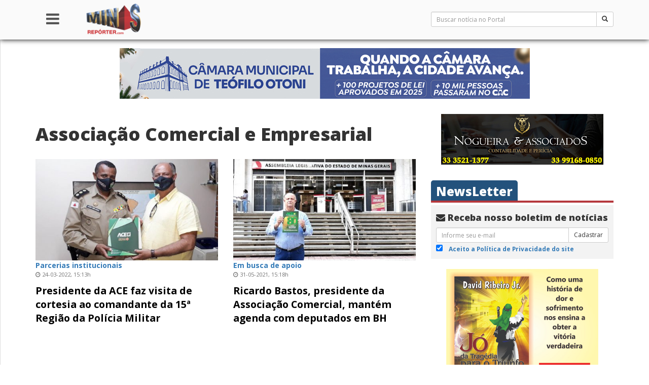

--- FILE ---
content_type: text/html; charset=UTF-8
request_url: http://www.minasreporter.com/tag/associacao-comercial-e-empresarial/
body_size: 96319
content:
<!DOCTYPE html>
<html lang="pt-BR">
<head>
    <meta charset="UTF-8">
    <meta http-equiv="X-UA-Compatible" content="IE=edge">
    <meta name="viewport" content="width=device-width, initial-scale=1.0">
    <meta name="author" content="TJG Web - Talles Gazel - http://www.tjgweb.com.br" />
    <meta name="description" content="De mineiros para mineiros" />

    <link rel="pingback" href="http://www.minasreporter.com/xmlrpc.php">
    <meta property="fb:app_id" content="815833935105299" />
    <!-- HTML5 shim e Respond.js para suporte no IE8 de elementos HTML5 e media queries -->
    <!-- ALERTA: Respond.js não funciona se você visualizar uma página file:// -->
    <!--[if lt IE 9]>
      <script src="https://oss.maxcdn.com/html5shiv/3.7.3/html5shiv.min.js"></script>
      <script src="https://oss.maxcdn.com/respond/1.4.2/respond.min.js"></script>
    <![endif]-->

    <script async src="//pagead2.googlesyndication.com/pagead/js/adsbygoogle.js"></script>
    <script>
        (adsbygoogle = window.adsbygoogle || []).push({
            google_ad_client: "ca-pub-3194274938661159",
            enable_page_level_ads: true
        });
    </script>

    <title>Associação Comercial e Empresarial &#8211; Minas Repórter</title>
<link rel='dns-prefetch' href='//secure.gravatar.com' />
<link rel='dns-prefetch' href='//s.w.org' />
<link rel="alternate" type="application/rss+xml" title="Feed para Minas Repórter &raquo;" href="http://www.minasreporter.com/feed/" />
<link rel="alternate" type="application/rss+xml" title="Feed de comentários para Minas Repórter &raquo;" href="http://www.minasreporter.com/comments/feed/" />
<link rel="alternate" type="application/rss+xml" title="Feed de tag para Minas Repórter &raquo; Associação Comercial e Empresarial" href="http://www.minasreporter.com/tag/associacao-comercial-e-empresarial/feed/" />
<!-- This site uses the Google Analytics by ExactMetrics plugin v6.0.2 - Using Analytics tracking - https://www.exactmetrics.com/ -->
<script type="text/javascript" data-cfasync="false">
	var em_version         = '6.0.2';
	var em_track_user      = true;
	var em_no_track_reason = '';
	
	var disableStr = 'ga-disable-UA-75703461-1';

	/* Function to detect opted out users */
	function __gaTrackerIsOptedOut() {
		return document.cookie.indexOf(disableStr + '=true') > -1;
	}

	/* Disable tracking if the opt-out cookie exists. */
	if ( __gaTrackerIsOptedOut() ) {
		window[disableStr] = true;
	}

	/* Opt-out function */
	function __gaTrackerOptout() {
	  document.cookie = disableStr + '=true; expires=Thu, 31 Dec 2099 23:59:59 UTC; path=/';
	  window[disableStr] = true;
	}

	if ( 'undefined' === typeof gaOptout ) {
		function gaOptout() {
			__gaTrackerOptout();
		}
	}
	
	if ( em_track_user ) {
		(function(i,s,o,g,r,a,m){i['GoogleAnalyticsObject']=r;i[r]=i[r]||function(){
			(i[r].q=i[r].q||[]).push(arguments)},i[r].l=1*new Date();a=s.createElement(o),
			m=s.getElementsByTagName(o)[0];a.async=1;a.src=g;m.parentNode.insertBefore(a,m)
		})(window,document,'script','//www.google-analytics.com/analytics.js','__gaTracker');

window.ga = __gaTracker;		__gaTracker('create', 'UA-75703461-1', 'auto');
		__gaTracker('set', 'forceSSL', true);
		__gaTracker('send','pageview');
		__gaTracker( function() { window.ga = __gaTracker; } );
	} else {
		console.log( "" );
		(function() {
			/* https://developers.google.com/analytics/devguides/collection/analyticsjs/ */
			var noopfn = function() {
				return null;
			};
			var noopnullfn = function() {
				return null;
			};
			var Tracker = function() {
				return null;
			};
			var p = Tracker.prototype;
			p.get = noopfn;
			p.set = noopfn;
			p.send = noopfn;
			var __gaTracker = function() {
				var len = arguments.length;
				if ( len === 0 ) {
					return;
				}
				var f = arguments[len-1];
				if ( typeof f !== 'object' || f === null || typeof f.hitCallback !== 'function' ) {
					console.log( 'Not running function __gaTracker(' + arguments[0] + " ....) because you are not being tracked. " + em_no_track_reason );
					return;
				}
				try {
					f.hitCallback();
				} catch (ex) {

				}
			};
			__gaTracker.create = function() {
				return new Tracker();
			};
			__gaTracker.getByName = noopnullfn;
			__gaTracker.getAll = function() {
				return [];
			};
			__gaTracker.remove = noopfn;
			window['__gaTracker'] = __gaTracker;
			window.ga = __gaTracker;		})();
		}
</script>
<!-- / Google Analytics by ExactMetrics -->
		<script type="text/javascript">
			window._wpemojiSettings = {"baseUrl":"https:\/\/s.w.org\/images\/core\/emoji\/12.0.0-1\/72x72\/","ext":".png","svgUrl":"https:\/\/s.w.org\/images\/core\/emoji\/12.0.0-1\/svg\/","svgExt":".svg","source":{"concatemoji":"http:\/\/www.minasreporter.com\/wp-includes\/js\/wp-emoji-release.min.js?ver=5.4.18"}};
			/*! This file is auto-generated */
			!function(e,a,t){var n,r,o,i=a.createElement("canvas"),p=i.getContext&&i.getContext("2d");function s(e,t){var a=String.fromCharCode;p.clearRect(0,0,i.width,i.height),p.fillText(a.apply(this,e),0,0);e=i.toDataURL();return p.clearRect(0,0,i.width,i.height),p.fillText(a.apply(this,t),0,0),e===i.toDataURL()}function c(e){var t=a.createElement("script");t.src=e,t.defer=t.type="text/javascript",a.getElementsByTagName("head")[0].appendChild(t)}for(o=Array("flag","emoji"),t.supports={everything:!0,everythingExceptFlag:!0},r=0;r<o.length;r++)t.supports[o[r]]=function(e){if(!p||!p.fillText)return!1;switch(p.textBaseline="top",p.font="600 32px Arial",e){case"flag":return s([127987,65039,8205,9895,65039],[127987,65039,8203,9895,65039])?!1:!s([55356,56826,55356,56819],[55356,56826,8203,55356,56819])&&!s([55356,57332,56128,56423,56128,56418,56128,56421,56128,56430,56128,56423,56128,56447],[55356,57332,8203,56128,56423,8203,56128,56418,8203,56128,56421,8203,56128,56430,8203,56128,56423,8203,56128,56447]);case"emoji":return!s([55357,56424,55356,57342,8205,55358,56605,8205,55357,56424,55356,57340],[55357,56424,55356,57342,8203,55358,56605,8203,55357,56424,55356,57340])}return!1}(o[r]),t.supports.everything=t.supports.everything&&t.supports[o[r]],"flag"!==o[r]&&(t.supports.everythingExceptFlag=t.supports.everythingExceptFlag&&t.supports[o[r]]);t.supports.everythingExceptFlag=t.supports.everythingExceptFlag&&!t.supports.flag,t.DOMReady=!1,t.readyCallback=function(){t.DOMReady=!0},t.supports.everything||(n=function(){t.readyCallback()},a.addEventListener?(a.addEventListener("DOMContentLoaded",n,!1),e.addEventListener("load",n,!1)):(e.attachEvent("onload",n),a.attachEvent("onreadystatechange",function(){"complete"===a.readyState&&t.readyCallback()})),(n=t.source||{}).concatemoji?c(n.concatemoji):n.wpemoji&&n.twemoji&&(c(n.twemoji),c(n.wpemoji)))}(window,document,window._wpemojiSettings);
		</script>
		<style type="text/css">
img.wp-smiley,
img.emoji {
	display: inline !important;
	border: none !important;
	box-shadow: none !important;
	height: 1em !important;
	width: 1em !important;
	margin: 0 .07em !important;
	vertical-align: -0.1em !important;
	background: none !important;
	padding: 0 !important;
}
</style>
	<link rel='stylesheet' id='flagallery-css'  href='http://www.minasreporter.com/wp-content/plugins/flash-album-gallery/assets/flagallery.css?ver=5.8.3' type='text/css' media='all' />
<link rel='stylesheet' id='wp-block-library-css'  href='http://www.minasreporter.com/wp-includes/css/dist/block-library/style.min.css?ver=5.4.18' type='text/css' media='all' />
<style id='wp-block-library-inline-css' type='text/css'>
.has-text-align-justify{text-align:justify;}
</style>
<link rel='stylesheet' id='advpsStyleSheet-css'  href='http://www.minasreporter.com/wp-content/plugins/advanced-post-slider/advps-style.css?ver=5.4.18' type='text/css' media='all' />
<link rel='stylesheet' id='contact-form-7-css'  href='http://www.minasreporter.com/wp-content/plugins/contact-form-7/includes/css/styles.css?ver=5.1.8' type='text/css' media='all' />
<link rel='stylesheet' id='wp-polls-css'  href='http://www.minasreporter.com/wp-content/plugins/wp-polls/polls-css.css?ver=2.75.4' type='text/css' media='all' />
<style id='wp-polls-inline-css' type='text/css'>
.wp-polls .pollbar {
	margin: 1px;
	font-size: 6px;
	line-height: 8px;
	height: 8px;
	background-image: url('http://www.minasreporter.com/wp-content/plugins/wp-polls/images/default/pollbg.gif');
	border: 1px solid #c8c8c8;
}

</style>
<link rel='stylesheet' id='tjg-style-css'  href='http://www.minasreporter.com/wp-content/themes/bootstrap/style.css?ver=5.4.18' type='text/css' media='all' />
<link rel='stylesheet' id='newsletter-css'  href='http://www.minasreporter.com/wp-content/plugins/newsletter/style.css?ver=6.6.5' type='text/css' media='all' />
<link rel='stylesheet' id='addtoany-css'  href='http://www.minasreporter.com/wp-content/plugins/add-to-any/addtoany.min.css?ver=1.15' type='text/css' media='all' />
<link rel='stylesheet' id='cyclone-template-style-dark-0-css'  href='http://www.minasreporter.com/wp-content/plugins/cyclone-slider-2/templates/dark/style.css?ver=2.13.0' type='text/css' media='all' />
<link rel='stylesheet' id='cyclone-template-style-default-0-css'  href='http://www.minasreporter.com/wp-content/plugins/cyclone-slider-2/templates/default/style.css?ver=2.13.0' type='text/css' media='all' />
<link rel='stylesheet' id='cyclone-template-style-standard-0-css'  href='http://www.minasreporter.com/wp-content/plugins/cyclone-slider-2/templates/standard/style.css?ver=2.13.0' type='text/css' media='all' />
<link rel='stylesheet' id='cyclone-template-style-thumbnails-0-css'  href='http://www.minasreporter.com/wp-content/plugins/cyclone-slider-2/templates/thumbnails/style.css?ver=2.13.0' type='text/css' media='all' />
<link rel='stylesheet' id='jetpack_css-css'  href='http://www.minasreporter.com/wp-content/plugins/jetpack/css/jetpack.css?ver=8.5.3' type='text/css' media='all' />
<script type='text/javascript' src='http://www.minasreporter.com/wp-content/themes/bootstrap/js/jquery.min.js?ver=2.1.1'></script>
<script type='text/javascript'>
/* <![CDATA[ */
var exactmetrics_frontend = {"js_events_tracking":"true","download_extensions":"zip,mp3,mpeg,pdf,docx,pptx,xlsx,rar","inbound_paths":"[{\"path\":\"\\\/go\\\/\",\"label\":\"affiliate\"},{\"path\":\"\\\/recommend\\\/\",\"label\":\"affiliate\"}]","home_url":"http:\/\/www.minasreporter.com","hash_tracking":"false"};
/* ]]> */
</script>
<script type='text/javascript' src='http://www.minasreporter.com/wp-content/plugins/google-analytics-dashboard-for-wp/assets/js/frontend.min.js?ver=6.0.2'></script>
<script type='text/javascript' src='http://www.minasreporter.com/wp-content/plugins/add-to-any/addtoany.min.js?ver=1.1'></script>
<script type='text/javascript' src='http://www.minasreporter.com/wp-content/plugins/advanced-post-slider/js/advps.frnt.script.js?ver=5.4.18'></script>
<script type='text/javascript' src='http://www.minasreporter.com/wp-content/plugins/advanced-post-slider/bxslider/jquery.bxslider.min.js?ver=5.4.18'></script>
<link rel='https://api.w.org/' href='http://www.minasreporter.com/wp-json/' />
<link rel="EditURI" type="application/rsd+xml" title="RSD" href="http://www.minasreporter.com/xmlrpc.php?rsd" />
<link rel="wlwmanifest" type="application/wlwmanifest+xml" href="http://www.minasreporter.com/wp-includes/wlwmanifest.xml" /> 
<meta name="generator" content="WordPress 5.4.18" />

<script data-cfasync="false">
window.a2a_config=window.a2a_config||{};a2a_config.callbacks=[];a2a_config.overlays=[];a2a_config.templates={};a2a_localize = {
	Share: "Compartilhar",
	Save: "Salvar",
	Subscribe: "Inscrever",
	Email: "Email",
	Bookmark: "Favoritos",
	ShowAll: "Mostrar tudo",
	ShowLess: "Mostrar menos",
	FindServices: "Procurar serviço(s)",
	FindAnyServiceToAddTo: "Encontrar rapidamente qualquer serviço para",
	PoweredBy: "Serviço fornecido por",
	ShareViaEmail: "Share via email",
	SubscribeViaEmail: "Subscribe via email",
	BookmarkInYourBrowser: "Adicionar aos favoritos",
	BookmarkInstructions: "Press Ctrl+D or \u2318+D to bookmark this page",
	AddToYourFavorites: "Adicionar a favoritos",
	SendFromWebOrProgram: "Send from any email address or email program",
	EmailProgram: "Email program",
	More: "More&#8230;",
	ThanksForSharing: "Thanks for sharing!",
	ThanksForFollowing: "Thanks for following!"
};

(function(d,s,a,b){a=d.createElement(s);b=d.getElementsByTagName(s)[0];a.async=1;a.src="https://static.addtoany.com/menu/page.js";b.parentNode.insertBefore(a,b);})(document,"script");
</script>

<!-- This site is using AdRotate v5.8.2 to display their advertisements - https://ajdg.solutions/ -->
<!-- AdRotate CSS -->
<style type="text/css" media="screen">
	.g { margin:0px; padding:0px; overflow:hidden; line-height:1; zoom:1; }
	.g img { height:auto; }
	.g-col { position:relative; float:left; }
	.g-col:first-child { margin-left: 0; }
	.g-col:last-child { margin-right: 0; }
	.g-1 {  margin: 0 auto; }
	.g-2 {  margin: 0 auto; }
	.g-3 {  margin: 0 auto; }
	.g-4 {  margin: 0 auto; }
	.g-5 {  margin: 0 auto; }
	.g-6 {  margin: 0 auto; }
	.g-7 {  margin: 0 auto; }
	.g-8 {  margin: 0 auto; }
	.g-9 {  margin: 0 auto; }
	.g-10 {  margin: 0 auto; }
	.g-11 {  margin: 0 auto; }
	.g-12 {  margin: 0 auto; }
	.g-13 {  margin: 0 auto; }
	.g-14 {  margin: 0 auto; }
	.g-15 {  margin: 0 auto; }
	.g-16 {  margin: 0 auto; }
	.g-17 {  margin: 0 auto; }
	.g-18 {  margin: 0 auto; }
	.g-19 {  margin: 0 auto; }
	.g-20 {  margin: 0 auto; }
	.g-21 {  margin: 0 auto; }
	.g-22 { margin:15px;  float:left; clear:left; }
	.g-23 {  margin: 0 auto; }
	.g-24 {  margin: 0 auto; }
	.g-25 {  margin: 0 auto; }
	.g-26 {  margin: 0 auto; }
	@media only screen and (max-width: 480px) {
		.g-col, .g-dyn, .g-single { width:100%; margin-left:0; margin-right:0; }
	}
</style>
<!-- /AdRotate CSS -->

<meta name="generator" content="Site Kit by Google 1.8.1" />	<!-- Favicon Start -->
		<!-- Favicon Version 2.1 : Site : Visit Superbcodes.com-->
				<link rel="icon" href="http://www.minasreporter.com/favicon.ico" type="image/x-icon" />
			<!-- Favicom End -->
	
<!-- <meta name='Grand Flagallery' content='5.8.3' /> -->

<!-- Jetpack Open Graph Tags -->
<meta property="og:type" content="website" />
<meta property="og:title" content="Associação Comercial e Empresarial &#8211; Minas Repórter" />
<meta property="og:url" content="http://www.minasreporter.com/tag/associacao-comercial-e-empresarial/" />
<meta property="og:site_name" content="Minas Repórter" />
<meta property="og:image" content="https://s0.wp.com/i/blank.jpg" />
<meta property="og:locale" content="pt_BR" />

<!-- End Jetpack Open Graph Tags -->
</head>

<body class="archive tag tag-associacao-comercial-e-empresarial tag-6663">
<div id="fb-root"></div>
<div id="wrapper">

    <!-- Sidebar -->
    <!-- Sidebar -->
<div id="sidebar-wrapper">
    <div class="sidebar-nav">
        <ul class="nav nav-pills nav-stacked">
            <li role="presentation"><a href="http://www.minasreporter.com"><i class="fa fa-home" aria-hidden="true"></i> Home</a></li>

            <li role="presentation" class="dropdown">
                <a class="dropdown-toggle" data-toggle="dropdown" href="#" role="button" aria-haspopup="true" aria-expanded="false">
                    Institucional <span class="caret"></span>
                </a>
                <ul class="dropdown-menu">
                    <li role="presentation"><a href="http://www.minasreporter.com/?page_id=46">Expediente</a></li>
                    <li role="presentation"><a href="http://www.minasreporter.com/?page_id=50">Sobre Nós</a></li>
                    <li role="presentation"><a href="http://www.minasreporter.com/?page_id=52">Código de Ética</a></li>
                    <li role="presentation"><a href="http://www.minasreporter.com/?page_id=54">Política de Privacidade</a></li>
                    <li role="presentation"><a href="http://www.minasreporter.com/?page_id=56">Trabalhe Conosco</a></li>
                    <li role="presentation"><a href="http://www.minasreporter.com/?page_id=60">Envie Notícias</a></li>
                    <li role="presentation"><a href="http://www.minasreporter.com/?page_id=62">Anuncie no Portal</a></li>
                    <li role="presentation"><a href="http://www.minasreporter.com/?page_id=64">Fale Conosco</a></li>
                </ul>
            </li>

            <li role="presentation" class="dropdown">
                <a class="dropdown-toggle" data-toggle="dropdown" href="#" role="button" aria-haspopup="true" aria-expanded="false">
                    Notícias <span class="caret"></span>
                </a>
                <ul class="dropdown-menu">
                    <li role="presentation"><a href="http://www.minasreporter.com/recentes/">Mais Recentes</a></li>
                    <li role="presentation"><a href="http://www.minasreporter.com/mais-lidas/">Mais Lidas</a></li>
                    <li role="presentation"><a href="http://www.minasreporter.com/?cat=2420">Gerais</a></li>
                    <li role="presentation"><a href="http://www.minasreporter.com/?cat=5">Brasil</a></li>
                    <li role="presentation"><a href="http://www.minasreporter.com/?cat=14">Minas</a></li>
                    <li role="presentation"><a href="http://www.minasreporter.com/?cat=26">Entrevistas</a></li>
                    <li role="presentation"><a href="http://www.minasreporter.com/?cat=4">Artigos</a></li>
                    <li role="presentation"><a href="http://www.minasreporter.com/?cat=12">Editoriais</a></li>
                </ul>
            </li>

            <li role="presentation" class="dropdown">
                <a class="dropdown-toggle" data-toggle="dropdown" href="#" role="button" aria-haspopup="true" aria-expanded="false">
                    Seções <span class="caret"></span>
                </a>
                <ul class="dropdown-menu">
                    <li role="presentation"><a href="http://www.minasreporter.com/?cat=2418">Cidades</a></li>
                    <li role="presentation"><a href="http://www.minasreporter.com/?cat=2419">Cultura</a></li>
                    <li role="presentation"><a href="http://www.minasreporter.com/?cat=24">Economia e Negócios</a></li>
                    <li role="presentation"><a href="http://www.minasreporter.com/?cat=27">Esporte</a></li>
                    <li role="presentation"><a href="http://www.minasreporter.com/?cat=28">Policial</a></li>
                    <li role="presentation"><a href="http://www.minasreporter.com/?cat=29">Política</a></li>
                    <li role="presentation"><a href="http://www.minasreporter.com/?cat=2421">Sociedade</a></li>
                </ul>
            </li>

            <li role="presentation" class="dropdown">
                <a class="dropdown-toggle" data-toggle="dropdown" href="#" role="button" aria-haspopup="true" aria-expanded="false">
                    Canais <span class="caret"></span>
                </a>
                <ul class="dropdown-menu">
                    <li role="presentation"><a href="http://www.minasreporter.com/?cat=9">Humor</a></li>
                    <li role="presentation"><a href="http://www.minasreporter.com/?cat=8">Enquetes</a></li>
                    <li role="presentation"><a href="http://www.minasreporter.com/?cat=11">Veículos</a></li>
                </ul>
            </li>

            <li role="presentation" class="dropdown">
                <a class="dropdown-toggle" data-toggle="dropdown" href="#" role="button" aria-haspopup="true" aria-expanded="false">
                    Colunistas <span class="caret"></span>
                </a>
                <ul class="dropdown-menu">
                    <li role="presentation"><a href="http://www.minasreporter.com/?author=3">David Ribeiro Jr.</a></li>
                    <li role="presentation"><a href="http://www.minasreporter.com/?author=8">Jorge Medina</a></li>
                    <li role="presentation"><a href="http://www.minasreporter.com/?author=7">Carlos Liesner</a></li>
                    <li role="presentation"><a href="http://www.minasreporter.com/?author=5">Gilclér Regina</a></li>
                </ul>
            </li>

        </ul>
    </div>
</div><!-- /#sidebar-wrapper -->    <!-- /#sidebar-wrapper -->
    
    <div id="page-content-wrapper">

        <header class="site-header navbar-fixed-top">
            <div class="container">
                <div class="row">

                    <!-- Menu -->
                    <div class="col-xs-2 col-md-1 text-center">
                        <a href="#menu-toggle" id="menu-toggle"><h2><i class="fa fa-bars" aria-hidden="true"></i></h2></a>
                    </div><!-- Menu -->

                    <!-- Logo -->
                    <div class="col-xs-10 col-md-7">
                        <a href="http://www.minasreporter.com">
                            <img class="logo-menu" src="http://www.minasreporter.com/wp-content/themes/bootstrap/img/logo.png" alt="Minas Reporter">
                        </a>
                        <a href="#!" class="pull-right visible-xs link-black" onclick="searchToggle()"><h2><i class="fa fa-search" aria-hidden="true" id="search-toggle-icon"></i></h2></a>
                    </div><!-- Logo -->

                    <!-- Barra de pesquisa -->
                    <div class="col-xs-12 col-md-4" id="busca-bar">
                        <span class="hidden-xs"><form action="http://www.minasreporter.com/" method="get" accept-charset="utf-8" id="searchform" role="search">
    <div class="input-group input-group-sm">
        <input type="text" name="s" id="s" value="" class="form-control input-sm" placeholder="Buscar notícia no Portal">
          <span class="input-group-btn">
            <button type="submit" id="searchsubmit" class="btn btn-default"><span class="glyphicon glyphicon-search" aria-hidden="true"></span></button>
          </span>
    </div>
</form></span>
                        <span id="searchform-toggle"><form action="http://www.minasreporter.com/" method="get" accept-charset="utf-8" id="searchform" role="search">
    <div class="input-group input-group-sm">
        <input type="text" name="s" id="s" value="" class="form-control input-sm" placeholder="Buscar notícia no Portal">
          <span class="input-group-btn">
            <button type="submit" id="searchsubmit" class="btn btn-default"><span class="glyphicon glyphicon-search" aria-hidden="true"></span></button>
          </span>
    </div>
</form></span>
                    </div><!-- Barra de pesquisa -->

                </div><!-- row -->
            </div><!-- container -->
        </header>

        <script type="text/javascript">
            // Side Menu
            $("#menu-toggle").click(function(e) {
                e.preventDefault();
                $("#wrapper").toggleClass("toggled");
            });

            var search = false;
            $('#searchform-toggle').hide();
            function searchToggle() {
                search = !search;
                if (search == true) {
                    $('#searchform-toggle').show();
                    $('#search-toggle-icon').removeClass('fa-search');
                    $('#search-toggle-icon').addClass('fa-times');
                } else {
                    $('#searchform-toggle').hide();
                    $('#search-toggle-icon').removeClass('fa-times');
                    $('#search-toggle-icon').addClass('fa-search');
                }
            }
        </script>

        <div class="container-fluid line-bottom  has-navbar-fixed-top hidden-xs" role="banner">
            <div class="row text-center">
                <div class="g g-1"><div class="g-single a-72"><a href="https://www.teofilootoni.mg.leg.br/" target="_blank"><img src="http://www.minasreporter.com/wp-content/uploads/2025/12/ANUNCIO_TETO_DESKTOP_728_90.jpg"></a></div></div>            </div>
        </div>

        <div class="container-fluid line-bottom  has-navbar-fixed-top visible-xs" role="banner">
            <div class="row text-center">
                <div class="g g-2"><div class="g-single a-32"><a href="https://www.facebook.com/ContabilidadeNogueira/?fref=ts" target="_blank"><img src="http://www.minasreporter.com/wp-content/uploads/2019/09/Nogueira_320-X-100.jpg"></a></div></div>            </div>
        </div>    <div class="container">
        <div class="row">
            <section id="primary" class="content-area col-xs-12 col-sm-8 col-md-8" role="main">

                                    <div class="row">
                        <header class="entry-header col-bottom col-xs-12">
                            <h1 class="page-title">Associação Comercial e Empresarial</h1>                        </header>
                    </div>

                    <div class="row">
                    <article id="post-34668" class="col-xs-12 col-md-6 box-content col-bottom post-34668 post type-post status-publish format-standard has-post-thumbnail hentry category-artigos category-cidades category-destacadas category-minas category-mucuri tag-ace tag-ace-teofilo-otoni tag-associacao-comercial-e-empresarial tag-coronel-heleno tag-coronel-sandro-heleno-gomes-ferreira tag-lauro-franco tag-parcerias-institucionais tag-ricardo-bastos-peres tag-visita-de-cortesia">
    <a href="http://www.minasreporter.com/presidente-da-ace-faz-visita-de-cortesia-ao-comandante-da-15a-regiao-da-policia-militar/" title="Presidente da ACE faz visita de cortesia ao comandante da 15ª Região da Polícia Militar">
        <img width="460" height="270" src="http://www.minasreporter.com/wp-content/uploads/2022/03/VCH_01-460x270.jpg" class="thumbnail-medium wp-post-image" alt="" srcset="http://www.minasreporter.com/wp-content/uploads/2022/03/VCH_01-460x270.jpg 460w, http://www.minasreporter.com/wp-content/uploads/2022/03/VCH_01.jpg 750w" sizes="(max-width: 460px) 100vw, 460px" />    </a>
    <div class="text-left">
        <span class="metabox">Parcerias institucionais</span><br/>        <div class="entry-meta">
            <div><i class="fa fa-clock-o" aria-hidden="true"></i> 24-03-2022, 15:13h</div>        </div>
        <a class="home-title-large" href="http://www.minasreporter.com/presidente-da-ace-faz-visita-de-cortesia-ao-comandante-da-15a-regiao-da-policia-militar/"
           title="Presidente da ACE faz visita de cortesia ao comandante da 15ª Região da Polícia Militar">Presidente da ACE faz visita de cortesia ao comandante da 15ª Região da Polícia Militar</a>
    </div>
</article><!-- #post -->
<hr class="col-xs-12 visible-xs"/><article id="post-33323" class="col-xs-12 col-md-6 box-content col-bottom post-33323 post type-post status-publish format-standard has-post-thumbnail hentry category-belo-horizonte category-cidades category-destacadas category-economia-e-negocios category-gerais category-minas category-mucuri category-sociedade category-videos tag-ace-teofilo-otoni tag-almg tag-assembleia-legislativa-de-minas-gerais tag-associacao-comercial-e-empresarial tag-belo-horizonte tag-coronel-sandro tag-dr-jean-freire tag-gustavo-santana tag-laura-serrano tag-ricardo-bastos-peres tag-ricardo-campos tag-serginho-da-agropecuaria tag-teofilo-otoni tag-virgilio-guimaraes tag-wander-luis-silva">
    <a href="http://www.minasreporter.com/ricardo-bastos-presidente-da-associacao-comercial-mantem-agenda-com-deputados-em-bh/" title="Ricardo Bastos, presidente da Associação Comercial, mantém agenda com deputados em BH">
        <img width="460" height="270" src="http://www.minasreporter.com/wp-content/uploads/2021/05/ACE_BH_01-460x270.jpg" class="thumbnail-medium wp-post-image" alt="" srcset="http://www.minasreporter.com/wp-content/uploads/2021/05/ACE_BH_01-460x270.jpg 460w, http://www.minasreporter.com/wp-content/uploads/2021/05/ACE_BH_01.jpg 750w" sizes="(max-width: 460px) 100vw, 460px" />    </a>
    <div class="text-left">
        <span class="metabox">Em busca de apoio</span><br/>        <div class="entry-meta">
            <div><i class="fa fa-clock-o" aria-hidden="true"></i> 31-05-2021, 15:18h</div>        </div>
        <a class="home-title-large" href="http://www.minasreporter.com/ricardo-bastos-presidente-da-associacao-comercial-mantem-agenda-com-deputados-em-bh/"
           title="Ricardo Bastos, presidente da Associação Comercial, mantém agenda com deputados em BH">Ricardo Bastos, presidente da Associação Comercial, mantém agenda com deputados em BH</a>
    </div>
</article><!-- #post -->
<hr class="col-xs-12 visible-xs"/><article id="post-30456" class="col-xs-12 col-md-6 box-content col-bottom post-30456 post type-post status-publish format-standard has-post-thumbnail hentry category-cidades category-destacadas category-entrevistas category-mucuri category-sociedade category-videos tag-ace tag-associacao-comercial-e-empresarial tag-bruno-reis tag-coronavirus tag-covid-19 tag-david-ribeiro-jr tag-diviany-ledo tag-ricardo-bastos tag-teofilo-otoni">
    <a href="http://www.minasreporter.com/em-live-ace-teofilo-otoni-discute-situacao-dos-alugueis-comerciais-em-tempo-de-coronavirus/" title="Em live, ACE-Teófilo Otoni discute situação dos aluguéis comerciais em tempo de coronavírus">
        <img width="460" height="270" src="http://www.minasreporter.com/wp-content/uploads/2020/05/LIVE_ACE_BRUNO_DIVIANY_DAVID-460x270.jpg" class="thumbnail-medium wp-post-image" alt="" srcset="http://www.minasreporter.com/wp-content/uploads/2020/05/LIVE_ACE_BRUNO_DIVIANY_DAVID-460x270.jpg 460w, http://www.minasreporter.com/wp-content/uploads/2020/05/LIVE_ACE_BRUNO_DIVIANY_DAVID.jpg 750w" sizes="(max-width: 460px) 100vw, 460px" />    </a>
    <div class="text-left">
        <span class="metabox">Covid-19 e os imóveis comerciais</span><br/>        <div class="entry-meta">
            <div><i class="fa fa-clock-o" aria-hidden="true"></i> 22-05-2020, 15:07h | Atualizado em 22-05-2020, 15:09h</div>        </div>
        <a class="home-title-large" href="http://www.minasreporter.com/em-live-ace-teofilo-otoni-discute-situacao-dos-alugueis-comerciais-em-tempo-de-coronavirus/"
           title="Em live, ACE-Teófilo Otoni discute situação dos aluguéis comerciais em tempo de coronavírus">Em live, ACE-Teófilo Otoni discute situação dos aluguéis comerciais em tempo de coronavírus</a>
    </div>
</article><!-- #post -->
<hr class="col-xs-12 visible-xs"/><article id="post-27979" class="col-xs-12 col-md-6 box-content col-bottom post-27979 post type-post status-publish format-standard has-post-thumbnail hentry category-cidades category-economia-e-negocios category-gerais category-minas tag-associacao-comercial-e-empresarial tag-exponor tag-teofilo-otoni">
    <a href="http://www.minasreporter.com/coordenacao-da-exponor-entrega-kit-expositor-aos-participantes/" title="Coordenação da EXPONOR entrega kit-expositor aos participantes">
        <img width="460" height="270" src="http://www.minasreporter.com/wp-content/uploads/2019/08/Untitled-1-3-460x270.jpg" class="thumbnail-medium wp-post-image" alt="" srcset="http://www.minasreporter.com/wp-content/uploads/2019/08/Untitled-1-3-460x270.jpg 460w, http://www.minasreporter.com/wp-content/uploads/2019/08/Untitled-1-3.jpg 750w" sizes="(max-width: 460px) 100vw, 460px" />    </a>
    <div class="text-left">
        <span class="metabox">Organização</span><br/>        <div class="entry-meta">
            <div><i class="fa fa-clock-o" aria-hidden="true"></i> 15-08-2019, 09:59h</div>        </div>
        <a class="home-title-large" href="http://www.minasreporter.com/coordenacao-da-exponor-entrega-kit-expositor-aos-participantes/"
           title="Coordenação da EXPONOR entrega kit-expositor aos participantes">Coordenação da EXPONOR entrega kit-expositor aos participantes</a>
    </div>
</article><!-- #post -->
<hr class="col-xs-12 visible-xs"/>                    </div>

                    <div class="clearfix line-bottom"></div>

                    <div class="row line-bottom">
                        <div class="col-xs-6 text-left">
    </div>
<div class="col-xs-6 text-right">
    </div>                    </div>

                                </section><!-- #primary -->

            
<aside id="secondary" class="col-xs-12 col-sm-4 col-md-4" role="complementary">

    <div class="widget col-bottom text-center">
        <div class="g g-6"><div class="g-single a-32"><a href="https://www.facebook.com/ContabilidadeNogueira/?fref=ts" target="_blank"><img src="http://www.minasreporter.com/wp-content/uploads/2019/09/Nogueira_320-X-100.jpg"></a></div></div>    </div>

    <div class="widget col-bottom">
        <h3 class="h3 home-topic">
    <a class="topic-title" href="#" title="Receba nosso boletim de notícias">NewsLetter</a>
</h3>
<div class="home-news-letter">
    <h1 class="h4"><i class="fa fa-envelope" aria-hidden="true"></i> Receba nosso boletim de notícias</h1>

    <form class="form" method="post"
          action="http://www.minasreporter.com/wp-content/plugins/newsletter/do/subscribe.php">

        <div class="input-group input-group-sm">
            <input type="email" name="ne" class="form-control" placeholder="Informe seu e-mail" aria-describedby="basic-addon2">
            <span class="input-group-btn">
                <button type="submit" class="newsletter-submit btn btn-default">Cadastrar</button>
            </span>
        </div>

        <label>
            <input type="checkbox" name="ny" required checked> &nbsp;&nbsp;<a
                    target="_blank" href="http://www.minasreporter.com/?page_id=91" class="small black-text">Aceito
                a Política de Privacidade do site</a>
        </label>

        <script type="text/javascript">
//            <![CDATA[
            if (typeof newsletter_check !== "function") {
                window.newsletter_check = function (f) {
                    var re = /^([a-zA-Z0-9_\.\-\+])+\@(([a-zA-Z0-9\-]{1,})+\.)+([a-zA-Z0-9]{2,})+$/;
                    if (!re.test(f.elements["ne"].value)) {
                        alert("Formato de email inválido");
                        return false;
                    }
                    if (f.elements["ny"] && !f.elements["ny"].checked) {
                        alert("É necessário aceitar a Política de Privacidade do site");
                        return false;
                    }
                    return true;
                }
            }
//            ]]>
        </script>
    </form>
</div>    </div>

    <div class="widget col-bottom text-center hidden-xs">
        <div class="g g-20"><div class="g-single a-27"><a href="https://www.amazon.com.br/gp/product/B01CDZAXTW/ref=as_li_qf_asin_il_tl?ie=UTF8&tag=santhar-20&creative=9325&linkCode=as2&creativeASIN=B01CDZAXTW&linkId=4fd826d3aa20f7727da7ff0aa49f8b60"_blank"><img src="http://www.minasreporter.com/wp-content/uploads/2016/03/Jo_livro.jpg"></a></div></div>    </div>
    <div class="widget col-bottom text-center visible-xs">
        <!-- Either there are no banners, they are disabled or none qualified for this location! -->    </div>

    <div class="col-bottom">
        <div class="sidebar-noticia-menu">
    <!-- Nav tabs -->
    <ul class="nav nav-tabs" role="tablist">
        <li role="presentation" class="active">
            <a href="#ultimas" aria-controls="ultimas" role="tab" data-toggle="tab">Mais Recentes</a>
        </li>
        <li role="presentation">
            <a href="#lidas" aria-controls="lidas" role="tab" data-toggle="tab">+ Lidas</a>
        </li>
    </ul>
</div>
<div class="sidebar-noticia-container">
    <!-- Tab panes -->
    <div class="tab-content home-side-noticia">

        <div role="tabpanel" class="tab-pane active" id="ultimas">
                            <article class="media">
                    <div class="media-left media-middle">
                        <a href="http://www.minasreporter.com/eua-anunciam-suspensao-temporaria-de-vistos-de-imigracao-para-o-brasil-e-74-outros-paises/" title="EUA anunciam suspensão temporária de vistos de imigração para o Brasil e 74 outros países">
                            <img width="100" height="80" src="http://www.minasreporter.com/wp-content/uploads/2025/12/Untitled-1-100x80.jpg" class="media-object wp-post-image" alt="" />                        </a>
                    </div>
                    <div class="media-body">
                        <h3 class="media-heading h5">
                            <span class="metabox h6">Diplomacia</span><br/>                            <a href="http://www.minasreporter.com/eua-anunciam-suspensao-temporaria-de-vistos-de-imigracao-para-o-brasil-e-74-outros-paises/" title="EUA anunciam suspensão temporária de vistos de imigração para o Brasil e 74 outros países"
                               class="home-title-medium">EUA anunciam suspensão temporária de vistos de imigração para o Brasil e 74 outros países</a>
                        </h3>
                    </div>
                </article>
                <hr>
                            <article class="media">
                    <div class="media-left media-middle">
                        <a href="http://www.minasreporter.com/wellington-cesar-lima-e-silva-e-nomeado-novo-ministro-da-justica-e-seguranca-publica/" title="Wellington César Lima e Silva é nomeado novo ministro da Justiça e Segurança Pública">
                            <img width="100" height="80" src="http://www.minasreporter.com/wp-content/uploads/2026/01/Foto-Ricardo-Stuckert-PR-100x80.jpg" class="media-object wp-post-image" alt="" />                        </a>
                    </div>
                    <div class="media-body">
                        <h3 class="media-heading h5">
                            <span class="metabox h6">&nbsp;</span><br/>                            <a href="http://www.minasreporter.com/wellington-cesar-lima-e-silva-e-nomeado-novo-ministro-da-justica-e-seguranca-publica/" title="Wellington César Lima e Silva é nomeado novo ministro da Justiça e Segurança Pública"
                               class="home-title-medium">Wellington César Lima e Silva é nomeado novo ministro da Justiça e Segurança Pública</a>
                        </h3>
                    </div>
                </article>
                <hr>
                            <article class="media">
                    <div class="media-left media-middle">
                        <a href="http://www.minasreporter.com/defesa-de-bolsonaro-volta-a-solicitar-prisao-domiciliar-ao-stf/" title="Defesa de Bolsonaro volta a solicitar prisão domiciliar ao STF">
                            <img width="100" height="80" src="http://www.minasreporter.com/wp-content/uploads/2026/01/Antônio-Cruz-Agência-Brasil-Arquivo-100x80.jpg" class="media-object wp-post-image" alt="" />                        </a>
                    </div>
                    <div class="media-body">
                        <h3 class="media-heading h5">
                            <span class="metabox h6">Prisão Domiciliar</span><br/>                            <a href="http://www.minasreporter.com/defesa-de-bolsonaro-volta-a-solicitar-prisao-domiciliar-ao-stf/" title="Defesa de Bolsonaro volta a solicitar prisão domiciliar ao STF"
                               class="home-title-medium">Defesa de Bolsonaro volta a solicitar prisão domiciliar ao STF</a>
                        </h3>
                    </div>
                </article>
                <hr>
                            <article class="media">
                    <div class="media-left media-middle">
                        <a href="http://www.minasreporter.com/eua-realizam-ataque-a-venezuela-e-capturam-nicolas-maduro-lider-e-levado-a-nova-york-para-audiencia-judicial/" title="EUA realizam ataque à Venezuela e capturam Nicolás Maduro; líder é levado a Nova York para audiência judicial">
                            <img width="100" height="80" src="http://www.minasreporter.com/wp-content/uploads/2026/01/foto-prints-redes-sociais-100x80.jpg" class="media-object wp-post-image" alt="" />                        </a>
                    </div>
                    <div class="media-body">
                        <h3 class="media-heading h5">
                            <span class="metabox h6">Justiça Internacional</span><br/>                            <a href="http://www.minasreporter.com/eua-realizam-ataque-a-venezuela-e-capturam-nicolas-maduro-lider-e-levado-a-nova-york-para-audiencia-judicial/" title="EUA realizam ataque à Venezuela e capturam Nicolás Maduro; líder é levado a Nova York para audiência judicial"
                               class="home-title-medium">EUA realizam ataque à Venezuela e capturam Nicolás Maduro; líder é levado a Nova York para audi...</a>
                        </h3>
                    </div>
                </article>
                <hr>
                            <article class="media">
                    <div class="media-left media-middle">
                        <a href="http://www.minasreporter.com/acidente-na-br-116-em-padre-paraiso-deixa-casal-e-crianca-mortos/" title="Acidente na BR-116 em Padre Paraíso deixa casal e criança mortos">
                            <img width="100" height="80" src="http://www.minasreporter.com/wp-content/uploads/2026/01/foto-redes-sociais-100x80.jpg" class="media-object wp-post-image" alt="" />                        </a>
                    </div>
                    <div class="media-body">
                        <h3 class="media-heading h5">
                            <span class="metabox h6">Fatalidade</span><br/>                            <a href="http://www.minasreporter.com/acidente-na-br-116-em-padre-paraiso-deixa-casal-e-crianca-mortos/" title="Acidente na BR-116 em Padre Paraíso deixa casal e criança mortos"
                               class="home-title-medium">Acidente na BR-116 em Padre Paraíso deixa casal e criança mortos</a>
                        </h3>
                    </div>
                </article>
                <hr>
                            <article class="media">
                    <div class="media-left media-middle">
                        <a href="http://www.minasreporter.com/prf-atualiza-limites-de-velocidade-em-rodovias-federais-para-reduzir-acidentes/" title="PRF atualiza limites de velocidade em rodovias federais para reduzir acidentes">
                            <img width="100" height="80" src="http://www.minasreporter.com/wp-content/uploads/2025/12/foto-der-mg-100x80.jpg" class="media-object wp-post-image" alt="" />                        </a>
                    </div>
                    <div class="media-body">
                        <h3 class="media-heading h5">
                            <span class="metabox h6">Atenção, motoristas!</span><br/>                            <a href="http://www.minasreporter.com/prf-atualiza-limites-de-velocidade-em-rodovias-federais-para-reduzir-acidentes/" title="PRF atualiza limites de velocidade em rodovias federais para reduzir acidentes"
                               class="home-title-medium">PRF atualiza limites de velocidade em rodovias federais para reduzir acidentes</a>
                        </h3>
                    </div>
                </article>
                <hr>
                            <article class="media">
                    <div class="media-left media-middle">
                        <a href="http://www.minasreporter.com/mega-da-virada-2025-distribui-premio-de-r-109-bilhao-entre-seis-apostas-confira-as-cidades/" title="Mega da Virada 2025 distribui prêmio de R$ 1,09 bilhão entre seis apostas; confira as cidades">
                            <img width="100" height="80" src="http://www.minasreporter.com/wp-content/uploads/2019/06/Mega-Sena-Reprodução-100x80.jpg" class="media-object wp-post-image" alt="" />                        </a>
                    </div>
                    <div class="media-body">
                        <h3 class="media-heading h5">
                            <span class="metabox h6">Bolada</span><br/>                            <a href="http://www.minasreporter.com/mega-da-virada-2025-distribui-premio-de-r-109-bilhao-entre-seis-apostas-confira-as-cidades/" title="Mega da Virada 2025 distribui prêmio de R$ 1,09 bilhão entre seis apostas; confira as cidades"
                               class="home-title-medium">Mega da Virada 2025 distribui prêmio de R$ 1,09 bilhão entre seis apostas; confira as cidades</a>
                        </h3>
                    </div>
                </article>
                <hr>
                            <article class="media">
                    <div class="media-left media-middle">
                        <a href="http://www.minasreporter.com/entenda-mudancas-na-aposentadoria-em-2026/" title="Entenda mudanças na aposentadoria em 2026">
                            <img width="100" height="80" src="http://www.minasreporter.com/wp-content/uploads/2016/08/fila-de-aposentados-em-agencia-da-previdencia-social-original1-e1470746012426-100x80.jpeg" class="media-object wp-post-image" alt="" />                        </a>
                    </div>
                    <div class="media-body">
                        <h3 class="media-heading h5">
                            <span class="metabox h6">Reforma da Previdência</span><br/>                            <a href="http://www.minasreporter.com/entenda-mudancas-na-aposentadoria-em-2026/" title="Entenda mudanças na aposentadoria em 2026"
                               class="home-title-medium">Entenda mudanças na aposentadoria em 2026</a>
                        </h3>
                    </div>
                </article>
                <hr>
                            <article class="media">
                    <div class="media-left media-middle">
                        <a href="http://www.minasreporter.com/moraes-manda-prender-filipe-martins-ex-assessor-de-bolsonaro/" title="Moraes manda prender Filipe Martins, ex-assessor de Bolsonaro">
                            <img width="100" height="80" src="http://www.minasreporter.com/wp-content/uploads/2026/01/Marcelo-Camargo-Agência-Brasil-100x80.jpg" class="media-object wp-post-image" alt="" />                        </a>
                    </div>
                    <div class="media-body">
                        <h3 class="media-heading h5">
                            <span class="metabox h6">STF</span><br/>                            <a href="http://www.minasreporter.com/moraes-manda-prender-filipe-martins-ex-assessor-de-bolsonaro/" title="Moraes manda prender Filipe Martins, ex-assessor de Bolsonaro"
                               class="home-title-medium">Moraes manda prender Filipe Martins, ex-assessor de Bolsonaro</a>
                        </h3>
                    </div>
                </article>
                <hr>
                            <article class="media">
                    <div class="media-left media-middle">
                        <a href="http://www.minasreporter.com/bolsonaro-recebe-alta-hospitalar-e-volta-a-cumprir-pena-na-pf/" title="Bolsonaro recebe alta hospitalar e volta a cumprir pena na PF">
                            <img width="100" height="80" src="http://www.minasreporter.com/wp-content/uploads/2025/07/Bolsonaro-Agência-Brasil-100x80.jpg" class="media-object wp-post-image" alt="" />                        </a>
                    </div>
                    <div class="media-body">
                        <h3 class="media-heading h5">
                            <span class="metabox h6">Jair Bolsonaro</span><br/>                            <a href="http://www.minasreporter.com/bolsonaro-recebe-alta-hospitalar-e-volta-a-cumprir-pena-na-pf/" title="Bolsonaro recebe alta hospitalar e volta a cumprir pena na PF"
                               class="home-title-medium">Bolsonaro recebe alta hospitalar e volta a cumprir pena na PF</a>
                        </h3>
                    </div>
                </article>
                <hr>
                        <a class="text-danger" href="http://www.minasreporter.com/recentes/"><span
                        class="glyphicon glyphicon-plus small"></span> ver todas &raquo;</a>
        </div>

        <div role="tabpanel" class="tab-pane" id="lidas">
                                            <article class="media">
                    <div class="media-left media-middle">
                        <a href="http://www.minasreporter.com/justica-afasta-prefeito-e-toda-a-comissao-de-licitacao-da-prefeitura-de-aguas-formosas/" title="Justiça afasta prefeito e toda a Comissão de Licitação da Prefeitura de Águas Formosas">
                            <img width="100" height="80" src="http://www.minasreporter.com/wp-content/uploads/2017/01/amuc_2017_04_Alfeu-Oliveira-Amador-Filho-100x80.jpg" class="media-object wp-post-image" alt="" />                        </a>
                    </div>
                    <div class="media-body">
                        <h3 class="media-heading h5">
                            <span class="metabox h6">Por suspeitas de irregularidades</span><br/>                            <a href="http://www.minasreporter.com/justica-afasta-prefeito-e-toda-a-comissao-de-licitacao-da-prefeitura-de-aguas-formosas/" title="Justiça afasta prefeito e toda a Comissão de Licitação da Prefeitura de Águas Formosas"
                               class="home-title-medium">Justiça afasta prefeito e toda a Comissão de Licitação da Prefeitura de Águas Formosas                                <span class="small">(<i class="fa fa-eye"
                                                        aria-hidden="true"></i> 20637)</span>
                            </a>
                        </h3>
                    </div>
                </article>
                <hr>
                                            <article class="media">
                    <div class="media-left media-middle">
                        <a href="http://www.minasreporter.com/quem-sao-os-pre-candidatos-a-deputado-estadual-em-2018-no-nordeste-de-minas/" title="Quem são os pré-candidatos a deputado estadual em 2018 no Nordeste de Minas?">
                            <img width="100" height="80" src="http://www.minasreporter.com/wp-content/uploads/2017/02/posse-almg-2017-100x80.jpg" class="media-object wp-post-image" alt="" />                        </a>
                    </div>
                    <div class="media-body">
                        <h3 class="media-heading h5">
                            <span class="metabox h6">Disputa</span><br/>                            <a href="http://www.minasreporter.com/quem-sao-os-pre-candidatos-a-deputado-estadual-em-2018-no-nordeste-de-minas/" title="Quem são os pré-candidatos a deputado estadual em 2018 no Nordeste de Minas?"
                               class="home-title-medium">Quem são os pré-candidatos a deputado estadual em 2018 no Nordeste de Minas?                                <span class="small">(<i class="fa fa-eye"
                                                        aria-hidden="true"></i> 12217)</span>
                            </a>
                        </h3>
                    </div>
                </article>
                <hr>
                                            <article class="media">
                    <div class="media-left media-middle">
                        <a href="http://www.minasreporter.com/quem-sao-os-pre-candidatos-a-deputado-federal-para-2018-em-teofilo-otoni-e-regiao/" title="Quem são os pré-candidatos a deputado federal para 2018 em Teófilo Otoni e região?">
                            <img width="100" height="80" src="http://www.minasreporter.com/wp-content/uploads/2017/01/deputados-na-camara-100x80.jpg" class="media-object wp-post-image" alt="" />                        </a>
                    </div>
                    <div class="media-body">
                        <h3 class="media-heading h5">
                            <span class="metabox h6">Que lista!</span><br/>                            <a href="http://www.minasreporter.com/quem-sao-os-pre-candidatos-a-deputado-federal-para-2018-em-teofilo-otoni-e-regiao/" title="Quem são os pré-candidatos a deputado federal para 2018 em Teófilo Otoni e região?"
                               class="home-title-medium">Quem são os pré-candidatos a deputado federal para 2018 em Teófilo Otoni e região?                                <span class="small">(<i class="fa fa-eye"
                                                        aria-hidden="true"></i> 11764)</span>
                            </a>
                        </h3>
                    </div>
                </article>
                <hr>
                                            <article class="media">
                    <div class="media-left media-middle">
                        <a href="http://www.minasreporter.com/bruna-marquezine-recebe-proposta-de-r-1-milhao-para-posar-nua-para-site/" title="Bruna Marquezine recebe proposta de R$ 1 milhão para posar nua para site">
                            <img width="100" height="80" src="http://www.minasreporter.com/wp-content/uploads/2016/02/1336885-bruna-marquezine-recebeu-uma-proposta-te-950x0-1-100x80.jpg" class="media-object wp-post-image" alt="" />                        </a>
                    </div>
                    <div class="media-body">
                        <h3 class="media-heading h5">
                            <span class="metabox h6">&nbsp;</span><br/>                            <a href="http://www.minasreporter.com/bruna-marquezine-recebe-proposta-de-r-1-milhao-para-posar-nua-para-site/" title="Bruna Marquezine recebe proposta de R$ 1 milhão para posar nua para site"
                               class="home-title-medium">Bruna Marquezine recebe proposta de R$ 1 milhão para posar nua para site                                <span class="small">(<i class="fa fa-eye"
                                                        aria-hidden="true"></i> 11496)</span>
                            </a>
                        </h3>
                    </div>
                </article>
                <hr>
                                            <article class="media">
                    <div class="media-left media-middle">
                        <a href="http://www.minasreporter.com/os-diferentes-tipos-de-puxa-sacos-que-infestam-o-meio-politico-teofilo-otonense/" title="Os diferentes tipos de puxa-sacos que infestam o meio político teófilo-otonense">
                            <img width="100" height="80" src="http://www.minasreporter.com/wp-content/uploads/2017/03/puxa-saco-100x80.jpg" class="media-object wp-post-image" alt="" />                        </a>
                    </div>
                    <div class="media-body">
                        <h3 class="media-heading h5">
                            <span class="metabox h6">Praga</span><br/>                            <a href="http://www.minasreporter.com/os-diferentes-tipos-de-puxa-sacos-que-infestam-o-meio-politico-teofilo-otonense/" title="Os diferentes tipos de puxa-sacos que infestam o meio político teófilo-otonense"
                               class="home-title-medium">Os diferentes tipos de puxa-sacos que infestam o meio político teófilo-otonense                                <span class="small">(<i class="fa fa-eye"
                                                        aria-hidden="true"></i> 10904)</span>
                            </a>
                        </h3>
                    </div>
                </article>
                <hr>
                                            <article class="media">
                    <div class="media-left media-middle">
                        <a href="http://www.minasreporter.com/maria-ivone-irma-de-fabinho-ramalho-assumira-subsecretaria-do-agronegocio-de-mg/" title="Maria Ivone, irmã de Fabinho Ramalho, assumirá Subsecretaria do Agronegócio de MG">
                            <img width="100" height="80" src="http://www.minasreporter.com/wp-content/uploads/2017/02/Maria-ivone-ramalho-100x80.jpg" class="media-object wp-post-image" alt="" />                        </a>
                    </div>
                    <div class="media-body">
                        <h3 class="media-heading h5">
                            <span class="metabox h6">Nova titular</span><br/>                            <a href="http://www.minasreporter.com/maria-ivone-irma-de-fabinho-ramalho-assumira-subsecretaria-do-agronegocio-de-mg/" title="Maria Ivone, irmã de Fabinho Ramalho, assumirá Subsecretaria do Agronegócio de MG"
                               class="home-title-medium">Maria Ivone, irmã de Fabinho Ramalho, assumirá Subsecretaria do Agronegócio de MG                                <span class="small">(<i class="fa fa-eye"
                                                        aria-hidden="true"></i> 10730)</span>
                            </a>
                        </h3>
                    </div>
                </article>
                <hr>
                                            <article class="media">
                    <div class="media-left media-middle">
                        <a href="http://www.minasreporter.com/estado-decreta-situacao-de-emergencia-em-31-cidades-mineiras-afetadas-por-chuvas/" title="Estado decreta situação de emergência em 31 cidades mineiras afetadas por chuvas">
                            <img width="100" height="80" src="http://www.minasreporter.com/wp-content/uploads/2021/12/Gil-Leonardi-100x80.jpg" class="media-object wp-post-image" alt="" />                        </a>
                    </div>
                    <div class="media-body">
                        <h3 class="media-heading h5">
                            <span class="metabox h6">Por causa das enchentes</span><br/>                            <a href="http://www.minasreporter.com/estado-decreta-situacao-de-emergencia-em-31-cidades-mineiras-afetadas-por-chuvas/" title="Estado decreta situação de emergência em 31 cidades mineiras afetadas por chuvas"
                               class="home-title-medium">Estado decreta situação de emergência em 31 cidades mineiras afetadas por chuvas                                <span class="small">(<i class="fa fa-eye"
                                                        aria-hidden="true"></i> 10661)</span>
                            </a>
                        </h3>
                    </div>
                </article>
                <hr>
                                            <article class="media">
                    <div class="media-left media-middle">
                        <a href="http://www.minasreporter.com/colegio-adventista-obtem-a-melhor-colocacao-na-obmep-ate-o-9o-ano-entre-as-escolas-particulares-de-teofilo-otoni/" title="Colégio Adventista obtém a melhor colocação na OBMEP até o 9º ano, entre as escolas particulares de T. Otoni">
                            <img width="100" height="80" src="http://www.minasreporter.com/wp-content/uploads/2017/12/FABRICIO-E-MATHEUS-100x80.jpg" class="media-object wp-post-image" alt="" />                        </a>
                    </div>
                    <div class="media-body">
                        <h3 class="media-heading h5">
                            <span class="metabox h6">Educação</span><br/>                            <a href="http://www.minasreporter.com/colegio-adventista-obtem-a-melhor-colocacao-na-obmep-ate-o-9o-ano-entre-as-escolas-particulares-de-teofilo-otoni/" title="Colégio Adventista obtém a melhor colocação na OBMEP até o 9º ano, entre as escolas particulares de T. Otoni"
                               class="home-title-medium">Colégio Adventista obtém a melhor colocação na OBMEP até o 9º ano, entre as escolas particular...                                <span class="small">(<i class="fa fa-eye"
                                                        aria-hidden="true"></i> 9720)</span>
                            </a>
                        </h3>
                    </div>
                </article>
                <hr>
                                            <article class="media">
                    <div class="media-left media-middle">
                        <a href="http://www.minasreporter.com/prefeito-getulio-neiva-empossa-fred-magalhaes-irmao-do-cantor-leo-magalhaes-novo-secretario-de-cultura-de-teofilo-otoni/" title="Prefeito Getúlio Neiva empossa “Fred” Magalhães, irmão do cantor Léo Magalhães, novo secretário de Cultura de Teófilo Otoni">
                            <img width="100" height="80" src="http://www.minasreporter.com/wp-content/uploads/2016/01/Posse_de_Fred_Magalhaes_01-100x80.jpg" class="media-object wp-post-image" alt="" />                        </a>
                    </div>
                    <div class="media-body">
                        <h3 class="media-heading h5">
                            <span class="metabox h6">&nbsp;</span><br/>                            <a href="http://www.minasreporter.com/prefeito-getulio-neiva-empossa-fred-magalhaes-irmao-do-cantor-leo-magalhaes-novo-secretario-de-cultura-de-teofilo-otoni/" title="Prefeito Getúlio Neiva empossa “Fred” Magalhães, irmão do cantor Léo Magalhães, novo secretário de Cultura de Teófilo Otoni"
                               class="home-title-medium">Prefeito Getúlio Neiva empossa “Fred” Magalhães, irmão do cantor Léo Magalhães, novo secret...                                <span class="small">(<i class="fa fa-eye"
                                                        aria-hidden="true"></i> 9646)</span>
                            </a>
                        </h3>
                    </div>
                </article>
                <hr>
                                            <article class="media">
                    <div class="media-left media-middle">
                        <a href="http://www.minasreporter.com/daniel-sucupira-elogia-atitude-do-empresario-alexandre-mattar-da-rede-indiana/" title="Daniel Sucupira elogia atitude do empresário Alexandre Mattar, da Rede Indiana">
                            <img width="100" height="80" src="http://www.minasreporter.com/wp-content/uploads/2017/04/Alexandre-Mattar-Neto-100x80.jpg" class="media-object wp-post-image" alt="" />                        </a>
                    </div>
                    <div class="media-body">
                        <h3 class="media-heading h5">
                            <span class="metabox h6">Espírito cívico</span><br/>                            <a href="http://www.minasreporter.com/daniel-sucupira-elogia-atitude-do-empresario-alexandre-mattar-da-rede-indiana/" title="Daniel Sucupira elogia atitude do empresário Alexandre Mattar, da Rede Indiana"
                               class="home-title-medium">Daniel Sucupira elogia atitude do empresário Alexandre Mattar, da Rede Indiana                                <span class="small">(<i class="fa fa-eye"
                                                        aria-hidden="true"></i> 9468)</span>
                            </a>
                        </h3>
                    </div>
                </article>
                <hr>
                                            <article class="media">
                    <div class="media-left media-middle">
                        <a href="http://www.minasreporter.com/quem-sao-os-pre-candidatos-a-prefeitura-de-teofilo-otoni-em-2020/" title="Quem são os pré-candidatos à Prefeitura de Teófilo Otoni em 2020?">
                            <img width="100" height="80" src="http://www.minasreporter.com/wp-content/uploads/2017/03/prefeitura-de-t-otoni-100x80.jpg" class="media-object wp-post-image" alt="" />                        </a>
                    </div>
                    <div class="media-body">
                        <h3 class="media-heading h5">
                            <span class="metabox h6">Sucessão Municipal</span><br/>                            <a href="http://www.minasreporter.com/quem-sao-os-pre-candidatos-a-prefeitura-de-teofilo-otoni-em-2020/" title="Quem são os pré-candidatos à Prefeitura de Teófilo Otoni em 2020?"
                               class="home-title-medium">Quem são os pré-candidatos à Prefeitura de Teófilo Otoni em 2020?                                <span class="small">(<i class="fa fa-eye"
                                                        aria-hidden="true"></i> 9343)</span>
                            </a>
                        </h3>
                    </div>
                </article>
                <hr>
                                            <article class="media">
                    <div class="media-left media-middle">
                        <a href="http://www.minasreporter.com/cinco-pessoas-da-mesma-familia-sao-mortas-em-chacina-em-carai/" title="Cinco pessoas de uma mesma família são mortas em Caraí">
                            <img width="100" height="80" src="http://www.minasreporter.com/wp-content/uploads/2017/01/30744336-100x80.jpg" class="media-object wp-post-image" alt="" />                        </a>
                    </div>
                    <div class="media-body">
                        <h3 class="media-heading h5">
                            <span class="metabox h6">Chacina</span><br/>                            <a href="http://www.minasreporter.com/cinco-pessoas-da-mesma-familia-sao-mortas-em-chacina-em-carai/" title="Cinco pessoas de uma mesma família são mortas em Caraí"
                               class="home-title-medium">Cinco pessoas de uma mesma família são mortas em Caraí                                <span class="small">(<i class="fa fa-eye"
                                                        aria-hidden="true"></i> 9272)</span>
                            </a>
                        </h3>
                    </div>
                </article>
                <hr>
                                            <article class="media">
                    <div class="media-left media-middle">
                        <a href="http://www.minasreporter.com/paolla-oliveira-cai-nos-encantos-de-papinha-diretor-da-globo/" title="Paolla Oliveira cai nos encantos de Papinha, diretor da Globo">
                            <img width="100" height="80" src="http://www.minasreporter.com/wp-content/uploads/2015/11/289307-100x80.jpg" class="media-object wp-post-image" alt="" />                        </a>
                    </div>
                    <div class="media-body">
                        <h3 class="media-heading h5">
                            <span class="metabox h6">&nbsp;</span><br/>                            <a href="http://www.minasreporter.com/paolla-oliveira-cai-nos-encantos-de-papinha-diretor-da-globo/" title="Paolla Oliveira cai nos encantos de Papinha, diretor da Globo"
                               class="home-title-medium">Paolla Oliveira cai nos encantos de Papinha, diretor da Globo                                <span class="small">(<i class="fa fa-eye"
                                                        aria-hidden="true"></i> 8971)</span>
                            </a>
                        </h3>
                    </div>
                </article>
                <hr>
                                            <article class="media">
                    <div class="media-left media-middle">
                        <a href="http://www.minasreporter.com/pedrista-invade-igreja-para-cobrar-divida-de-mais-de-r2-milhoes-de-um-padre-em-teofilo-otoni/" title="Pedrista invade igreja para cobrar dívida de mais de R$2 milhões de um padre em Teófilo Otoni">
                            <img width="100" height="80" src="http://www.minasreporter.com/wp-content/uploads/2017/07/Padre-Joel-Ferreira-da-Silva-100x80.jpg" class="media-object wp-post-image" alt="" />                        </a>
                    </div>
                    <div class="media-body">
                        <h3 class="media-heading h5">
                            <span class="metabox h6">Vale do Mucuri</span><br/>                            <a href="http://www.minasreporter.com/pedrista-invade-igreja-para-cobrar-divida-de-mais-de-r2-milhoes-de-um-padre-em-teofilo-otoni/" title="Pedrista invade igreja para cobrar dívida de mais de R$2 milhões de um padre em Teófilo Otoni"
                               class="home-title-medium">Pedrista invade igreja para cobrar dívida de mais de R$2 milhões de um padre em Teófilo Otoni                                <span class="small">(<i class="fa fa-eye"
                                                        aria-hidden="true"></i> 8927)</span>
                            </a>
                        </h3>
                    </div>
                </article>
                <hr>
                                            <article class="media">
                    <div class="media-left media-middle">
                        <a href="http://www.minasreporter.com/em-13-estados-eleicao-de-governador-foi-decidida-no-primeiro-turno/" title="Em 13 estados, eleição de governador foi decidida no primeiro turno">
                            <img width="100" height="80" src="http://www.minasreporter.com/wp-content/uploads/2018/10/titulo-eleitoral-100x80.jpg" class="media-object wp-post-image" alt="" />                        </a>
                    </div>
                    <div class="media-body">
                        <h3 class="media-heading h5">
                            <span class="metabox h6">Fatura liquidada</span><br/>                            <a href="http://www.minasreporter.com/em-13-estados-eleicao-de-governador-foi-decidida-no-primeiro-turno/" title="Em 13 estados, eleição de governador foi decidida no primeiro turno"
                               class="home-title-medium">Em 13 estados, eleição de governador foi decidida no primeiro turno                                <span class="small">(<i class="fa fa-eye"
                                                        aria-hidden="true"></i> 8920)</span>
                            </a>
                        </h3>
                    </div>
                </article>
                <hr>
                                            <article class="media">
                    <div class="media-left media-middle">
                        <a href="http://www.minasreporter.com/uber-inicia-cadastro-para-motoristas-em-teofilo-otoni-e-outras-4-cidades-mineiras/" title="UBER inicia cadastro para motoristas em Teófilo Otoni e outras 3 cidades mineiras">
                            <img width="100" height="80" src="http://www.minasreporter.com/wp-content/uploads/2018/06/uber-100x80.jpg" class="media-object wp-post-image" alt="" />                        </a>
                    </div>
                    <div class="media-body">
                        <h3 class="media-heading h5">
                            <span class="metabox h6">Inovação</span><br/>                            <a href="http://www.minasreporter.com/uber-inicia-cadastro-para-motoristas-em-teofilo-otoni-e-outras-4-cidades-mineiras/" title="UBER inicia cadastro para motoristas em Teófilo Otoni e outras 3 cidades mineiras"
                               class="home-title-medium">UBER inicia cadastro para motoristas em Teófilo Otoni e outras 3 cidades mineiras                                <span class="small">(<i class="fa fa-eye"
                                                        aria-hidden="true"></i> 8337)</span>
                            </a>
                        </h3>
                    </div>
                </article>
                <hr>
                                            <article class="media">
                    <div class="media-left media-middle">
                        <a href="http://www.minasreporter.com/depois-de-criticas-vereadora-vania-resende-retira-foto-com-ademir-camilo-das-redes-sociais/" title="Depois de críticas, vereadora Vânia Resende retira foto com Ademir Camilo das redes sociais">
                            <img width="100" height="80" src="http://www.minasreporter.com/wp-content/uploads/2017/07/Marcinho-da-Serraria-Ademir-e-Vania-Resende-100x80.jpg" class="media-object wp-post-image" alt="" />                        </a>
                    </div>
                    <div class="media-body">
                        <h3 class="media-heading h5">
                            <span class="metabox h6">Polêmica</span><br/>                            <a href="http://www.minasreporter.com/depois-de-criticas-vereadora-vania-resende-retira-foto-com-ademir-camilo-das-redes-sociais/" title="Depois de críticas, vereadora Vânia Resende retira foto com Ademir Camilo das redes sociais"
                               class="home-title-medium">Depois de críticas, vereadora Vânia Resende retira foto com Ademir Camilo das redes sociais                                <span class="small">(<i class="fa fa-eye"
                                                        aria-hidden="true"></i> 8276)</span>
                            </a>
                        </h3>
                    </div>
                </article>
                <hr>
                                            <article class="media">
                    <div class="media-left media-middle">
                        <a href="http://www.minasreporter.com/acidente-fatal-na-br-116-em-teofilo-otoni-deixa-uma-mulher-morta-em-colisao-entre-carros/" title="Acidente fatal na BR-116, em Teófilo Otoni, deixa uma mulher morta em colisão entre carros">
                            <img width="100" height="80" src="http://www.minasreporter.com/wp-content/uploads/2020/11/Foto-Polícia-Rodoviária-Federal-Divulgação-100x80.jpg" class="media-object wp-post-image" alt="" />                        </a>
                    </div>
                    <div class="media-body">
                        <h3 class="media-heading h5">
                            <span class="metabox h6">Vale do Mucuri</span><br/>                            <a href="http://www.minasreporter.com/acidente-fatal-na-br-116-em-teofilo-otoni-deixa-uma-mulher-morta-em-colisao-entre-carros/" title="Acidente fatal na BR-116, em Teófilo Otoni, deixa uma mulher morta em colisão entre carros"
                               class="home-title-medium">Acidente fatal na BR-116, em Teófilo Otoni, deixa uma mulher morta em colisão entre carros                                <span class="small">(<i class="fa fa-eye"
                                                        aria-hidden="true"></i> 8213)</span>
                            </a>
                        </h3>
                    </div>
                </article>
                <hr>
                                            <article class="media">
                    <div class="media-left media-middle">
                        <a href="http://www.minasreporter.com/abertura-de-pequenos-negocios-em-minas-gerais-cresce-5/" title="Abertura de pequenos negócios em Minas Gerais cresce 5%">
                            <img width="100" height="80" src="http://www.minasreporter.com/wp-content/uploads/2020/04/Ipatinga-Paulo-Sérgio-de-Oliveira-Arquivo-pessoal-100x80.jpg" class="media-object wp-post-image" alt="" />                        </a>
                    </div>
                    <div class="media-body">
                        <h3 class="media-heading h5">
                            <span class="metabox h6">Negócios</span><br/>                            <a href="http://www.minasreporter.com/abertura-de-pequenos-negocios-em-minas-gerais-cresce-5/" title="Abertura de pequenos negócios em Minas Gerais cresce 5%"
                               class="home-title-medium">Abertura de pequenos negócios em Minas Gerais cresce 5%                                <span class="small">(<i class="fa fa-eye"
                                                        aria-hidden="true"></i> 8141)</span>
                            </a>
                        </h3>
                    </div>
                </article>
                <hr>
                                            <article class="media">
                    <div class="media-left media-middle">
                        <a href="http://www.minasreporter.com/sucessor-da-captiva-novo-chevrolet-equinox-2018-ja-roda-em-testes-no-brasil/" title="Sucessor da Captiva, Novo Chevrolet Equinox 2018 já roda em testes no Brasil">
                            <img width="100" height="80" src="http://www.minasreporter.com/wp-content/uploads/2017/01/IMG_0569-100x80.jpg" class="media-object wp-post-image" alt="" />                        </a>
                    </div>
                    <div class="media-body">
                        <h3 class="media-heading h5">
                            <span class="metabox h6">Em breve</span><br/>                            <a href="http://www.minasreporter.com/sucessor-da-captiva-novo-chevrolet-equinox-2018-ja-roda-em-testes-no-brasil/" title="Sucessor da Captiva, Novo Chevrolet Equinox 2018 já roda em testes no Brasil"
                               class="home-title-medium">Sucessor da Captiva, Novo Chevrolet Equinox 2018 já roda em testes no Brasil                                <span class="small">(<i class="fa fa-eye"
                                                        aria-hidden="true"></i> 8052)</span>
                            </a>
                        </h3>
                    </div>
                </article>
                <hr>
                        <a class="text-danger" href="http://www.minasreporter.com/mais-lidas/"><span
                        class="glyphicon glyphicon-plus small"></span> ver todas &raquo;</a>
        </div>

    </div>
</div><!-- sidebar-noticia-container -->
<div class="clearfix"></div>    </div>

    <div class="widget col-bottom text-center">
        <div class="g g-7"><div class="g-single a-32"><a href="https://www.facebook.com/ContabilidadeNogueira/?fref=ts" target="_blank"><img src="http://www.minasreporter.com/wp-content/uploads/2019/09/Nogueira_320-X-100.jpg"></a></div></div>    </div>

    <div id="polls-widget-2" class="widget widget_polls-widget col-bottom"><div id="polls-3" class="wp-polls">
	<form id="polls_form_3" class="wp-polls-form" action="/index.php" method="post">
		<p style="display: none;"><input type="hidden" id="poll_3_nonce" name="wp-polls-nonce" value="c36e8c1911" /></p>
		<p style="display: none;"><input type="hidden" name="poll_id" value="3" /></p>
		<p style="text-align: center; font-size: 1.3em;"><strong>Por que é tão ruim que o Brasil seja dividido entre "direita" e "esquerda" política?</strong></p><div id="polls-3-ans" class="wp-polls-ans"><ul class="wp-polls-ul">
		<li><input type="radio" id="poll-answer-11" name="poll_3" value="11" /> <label for="poll-answer-11">Porque são conceitos arcaicos e que não refletem a complexidade da sociedade contemporânea</label></li>
		<li><input type="radio" id="poll-answer-12" name="poll_3" value="12" /> <label for="poll-answer-12">Porque divide famílias e amigos</label></li>
		<li><input type="radio" id="poll-answer-13" name="poll_3" value="13" /> <label for="poll-answer-13">Porque faz parecer que tudo é preto ou branco, sem considerar os milhares de tons de cinza que há entre uma coisa e outra</label></li>
		<li><input type="radio" id="poll-answer-14" name="poll_3" value="14" /> <label for="poll-answer-14">Porque estimula o desrespeito às diferenças e desconsidera as opiniões divergentes</label></li>
		<li><input type="radio" id="poll-answer-15" name="poll_3" value="15" /> <label for="poll-answer-15">Porque desrespeita o estado democrático de direito, onde todos têm direito a ter opinião própria</label></li>
		</ul><p style="text-align: center;"><input type="button" name="vote" value="   Vote   " class="Buttons" onclick="poll_vote(3);" /></p><p style="text-align: center;"><a href="#ViewPollResults" onclick="poll_result(3); return false;" title="Ver resultados dessa enquete">Ver resultados</a></p></div>
	</form>
</div>
<div id="polls-3-loading" class="wp-polls-loading"><img src="http://www.minasreporter.com/wp-content/plugins/wp-polls/images/loading.gif" width="16" height="16" alt="Carregando ..." title="Carregando ..." class="wp-polls-image" />&nbsp;Carregando ...</div>
</div><div id="adrotate_widgets-2" class="widget adrotate_widgets col-bottom"><div class="g g-25"><div class="g-single a-27"><a href="https://www.amazon.com.br/gp/product/B01CDZAXTW/ref=as_li_qf_asin_il_tl?ie=UTF8&tag=santhar-20&creative=9325&linkCode=as2&creativeASIN=B01CDZAXTW&linkId=4fd826d3aa20f7727da7ff0aa49f8b60"_blank"><img src="http://www.minasreporter.com/wp-content/uploads/2016/03/Jo_livro.jpg"></a></div></div></div><div id="adrotate_widgets-3" class="widget adrotate_widgets col-bottom"><div class="g g-26"><div class="g-single a-40"><a href="https://www.facebook.com/KR-Uniformes-619554101411189/?fref=ts" target="_blank"><img src="http://www.minasreporter.com/wp-content/uploads/2017/01/KR-Uniformes-300-x-250.png"></a></div></div></div>
</aside><!-- #secondary -->
        </div><!-- .row -->
    </div><!-- .container -->

        <div class="container" role="banner">
            <div class="row">

                <div class="col-xs-12 text-center hidden-xs">
                    <div class="g g-3"><div class="g-single a-37"><a href="https://www.facebook.com/ContabilidadeNogueira/?fref=ts" target="_blank"><img src="http://www.minasreporter.com/wp-content/uploads/2019/09/Nogueira-920-x-320.jpg"></a></div></div>                </div>
                <div class="col-xs-12 text-center visible-xs">
                    <div class="g g-4"><div class="g-single a-32"><a href="https://www.facebook.com/ContabilidadeNogueira/?fref=ts" target="_blank"><img src="http://www.minasreporter.com/wp-content/uploads/2019/09/Nogueira_320-X-100.jpg"></a></div></div>                </div>

            </div>
        </div>
        <footer class="site-footer" role="contentinfo">
            <div class="container">
                <div class="row line-bottom">
                    <div class="col-xs-6 col-sm-2 col-md-2">
                        <img class="img-responsive" src="http://www.minasreporter.com/wp-content/themes/bootstrap/img/logo.png"
                             alt="Minas Reporter">

                        <h5 class="title-footer"><a href="http://www.minasreporter.com/?page_id=64" title="Fale Conosco">Fale
                                Conosco</a></h5>
                        <h5 class="title-footer"><a href="http://www.minasreporter.com/?page_id=62" title="Anuncie no Portal">Anuncie no
                                Portal</a></h5>
                        <br/>
                        <a href="https://www.facebook.com/MINAS-Rep%C3%B3rter-189117911272983/" title="Siga-nos no Facebook"><img src="http://www.minasreporter.com/wp-content/themes/bootstrap/img/icon-face.jpg" alt="Faceboobk"></a>
                        <a href="https://twitter.com/minasreporter" title="Siga-nos no Twitter"><img src="http://www.minasreporter.com/wp-content/themes/bootstrap/img/icon-twist.jpg" alt="Twitter"></a>
                    </div>

                    <div class="col-xs-6 col-sm-2 col-md-2">
                        <h5 class="title-footer">Institucional</h5>
                        <ul>
                            <li><a href="http://www.minasreporter.com/?page_id=46" title="Expediente">Expediente</a></li>
                            <li><a href="http://www.minasreporter.com/?page_id=50" title="Quem somos">Sobre Nós</a></li>
                            <li><a href="http://www.minasreporter.com/?page_id=52" title="Código de Ética">Código de Ética</a></li>
                            <li><a href="http://www.minasreporter.com/?page_id=54" title="Política de Privacidade">Política de
                                    Privacidade</a></li>
                            <li><a href="http://www.minasreporter.com/?page_id=56" title="Trabalhe Conosco">Trabalhe Conosco</a></li>
                            <li><a href="http://www.minasreporter.com/?page_id=60" title="Envie sua notícia">Envie sua notícia</a></li>
                        </ul>
                    </div>

                    <div class="col-xs-6 col-sm-2 col-md-2">
                        <h5 class="title-footer">Colunistas</h5>
                        <ul>
                            <li><a href="http://www.minasreporter.com/?author=3" title="David Júnior">David Júnior</a></li>
                            <li><a href="http://www.minasreporter.com/?author=8" title="Jorge Medina">Jorge Medina</a></li>
                            <li><a href="http://www.minasreporter.com/?author=7" title="Carlos Lisner">Carlos Lisner</a></li>
                            <li><a href="http://www.minasreporter.com/?author=5" title="Gilclér Regina">Gilclér Regina</a></li>
                        </ul>

                        <h5 class="title-footer">Canais</h5>
                        <ul>
                            <li><a href="http://www.minasreporter.com/?cat=9" title="Humor">Humor</a></li>
                            <li><a href="http://www.minasreporter.com/?cat=8" title="Enquete">Enquetes</a></li>
                            <li><a href="http://www.minasreporter.com/?cat=11" title="Veículos">Veículos</a></li>
                        </ul>
                    </div>

                    <div class="col-xs-6 col-sm-2 col-md-2">
                        <h5 class="title-footer"><a href="http://www.minasreporter.com/recentes/" title="Mais Recentes">Notícias mais recentes</a></h5>
                        <h5 class="title-footer" ><a href="http://www.minasreporter.com/mais-lidas/" title="Mais lidas">Notícias mais lidas</a></h5>
                        <h5 class="title-footer"><a href="http://www.minasreporter.com/?cat=2420" title="Gerais">Gerais</a></h5>
                        <h5 class="title-footer"><a href="http://www.minasreporter.com/?cat=5" title="Brasil">Brasil</a></h5>
                        <h5 class="title-footer"><a href="http://www.minasreporter.com/?cat=14" title="Minas">Minas</a></h5>
                        <h5 class="title-footer"><a href="http://www.minasreporter.com/?cat=26" title="Entrevistas">Entrevistas</a>
                        </h5>
                        <h5 class="title-footer"><a href="http://www.minasreporter.com/?cat=4" title="Artigos">Artigos</a></h5>
                        <h5 class="title-footer"><a href="http://www.minasreporter.com/?cat=12" title="Editoriais">Editoriais</a>
                        </h5>
                    </div>

                    <div class="col-xs-6 col-sm-2 col-md-2">
                        <h5 class="title-footer">Seções</h5>
                        <ul>
                            <li><a href="http://www.minasreporter.com/?cat=2418" title="Cidades">Cidades</a></li>
                            <li><a href="http://www.minasreporter.com/?cat=2419" title="Cultura">Cultura</a></li>
                            <li><a href="http://www.minasreporter.com/?cat=24" title="Economia e Negócio">Economia e Negócio</a></li>
                            <li><a href="http://www.minasreporter.com/?cat=27" title="Esporte">Esporte</a></li>
                            <li><a href="http://www.minasreporter.com/?cat=28" title="Policial">Policial</a></li>
                            <li><a href="http://www.minasreporter.com/?cat=29" title="Política">Política</a></li>
                            <li><a href="http://www.minasreporter.com/?cat=2421" title="Sociedade">Sociedade</a></li>
                        </ul>
                    </div>

                    <div class="col-xs-6 col-sm-2 col-md-2">
                        <h5 class="title-footer">Regionais</h5>
                        <ul>
                            <li><a href="http://www.minasreporter.com/?cat=15" title="Belo Horizonte">Belo Horizonte</a></li>
                            <li><a href="http://www.minasreporter.com/?cat=17" title="Vale do Mucuri">Vale do Mucuri</a></li>
                            <li><a href="http://www.minasreporter.com/?cat=19" title="Vale do Rio Doce">Vale do Rio Doce</a></li>
                            <li><a href="http://www.minasreporter.com/?cat=16" title="Vale do Jequitinhonha">Vale do Jequitinhonha</a></li>
                            <li><a href="http://www.minasreporter.com/?cat=18" title="Norte de Minas">Norte de Minas</a></li>
                            <li><a href="http://www.minasreporter.com/?cat=20" title="Vale do Aço">Vale do Aço</a></li>
                        </ul>
                    </div>

                </div><!-- .row -->

                <div class="row line-bottom">
                    <div class="col-xs-12">
                        <span class="title-footer">Desenvolvido por:</span>
                        <a href="#!" title="Conheça a EMPECOM">
                            <img class="empecom-logo" src="http://www.minasreporter.com/wp-content/themes/bootstrap/img/empecom.png" alt="TJG Web">
                        </a>
                        &nbsp;&nbsp;&nbsp;
                        <a href="http://www.tjgweb.com.br" title="Conheça a TJG Web">
                            <img class="tjg-logo" src="http://www.minasreporter.com/wp-content/themes/bootstrap/img/tjgweb.png" alt="TJG Web">
                        </a>
                    </div>
                </div>
            </div><!-- .container -->

            <div class="site-info container-fluid">
                <p class="small col-xs-12 col-sm-7 col-md-9">
                    &copy; 2014 ~ 2026 - minasreporter.com - Todos os Direitos Reservados
                </p>
                <p class="small text-center col-xs-12 col-sm-5 col-md-3 frase">Jesus está voltando. Prepara-te!</p>
            </div><!-- .container-fluid -->

        </footer><!-- #colophon -->
        
    </div><!-- #page-content-wrapper -->
</div><!-- #wrapper -->


<script type='text/javascript'>
/* <![CDATA[ */
var FlaGallery = {"ajaxurl":"http:\/\/www.minasreporter.com\/wp-admin\/admin-ajax.php","nonce":"75277767cc","license":"","pack":""};
/* ]]> */
</script>
<script type='text/javascript' src='http://www.minasreporter.com/wp-content/plugins/flash-album-gallery/assets/script.js?ver=5.8.3'></script>
<script type='text/javascript'>
/* <![CDATA[ */
var click_object = {"ajax_url":"http:\/\/www.minasreporter.com\/wp-admin\/admin-ajax.php"};
/* ]]> */
</script>
<script type='text/javascript' src='http://www.minasreporter.com/wp-content/plugins/adrotate/library/jquery.adrotate.clicktracker.js'></script>
<script type='text/javascript'>
/* <![CDATA[ */
var wpcf7 = {"apiSettings":{"root":"http:\/\/www.minasreporter.com\/wp-json\/contact-form-7\/v1","namespace":"contact-form-7\/v1"}};
/* ]]> */
</script>
<script type='text/javascript' src='http://www.minasreporter.com/wp-content/plugins/contact-form-7/includes/js/scripts.js?ver=5.1.8'></script>
<script type='text/javascript'>
/* <![CDATA[ */
var pollsL10n = {"ajax_url":"http:\/\/www.minasreporter.com\/wp-admin\/admin-ajax.php","text_wait":"Seu \u00faltimo pedido ainda est\u00e1 sendo processada. Por favor espere um pouco...","text_valid":"Por favor, escolha uma resposta v\u00e1lida.","text_multiple":"N\u00famero m\u00e1ximo de op\u00e7\u00f5es permitidas:","show_loading":"1","show_fading":"1"};
/* ]]> */
</script>
<script type='text/javascript' src='http://www.minasreporter.com/wp-content/plugins/wp-polls/polls-js.js?ver=2.75.4'></script>
<script type='text/javascript' src='http://www.minasreporter.com/wp-content/themes/bootstrap/js/bootstrap.min.js?ver=3.3.7'></script>
<script type='text/javascript' src='http://www.minasreporter.com/wp-content/themes/bootstrap/js/tjg-scripts.js?ver=1.0.0'></script>
<script type='text/javascript'>
/* <![CDATA[ */
var newsletter = {"messages":{"email_error":"E-mail inv\u00e1lido!","name_error":"The name is not correct","surname_error":"The last name is not correct","profile_error":"A mandatory field is not filled in","privacy_error":"Voc\u00ea tem que concordar com a pol\u00edtica de privacidade do site"},"profile_max":"20"};
/* ]]> */
</script>
<script type='text/javascript' src='http://www.minasreporter.com/wp-content/plugins/newsletter/subscription/validate.js?ver=6.6.5'></script>
<script type='text/javascript' src='http://www.minasreporter.com/wp-content/plugins/cyclone-slider-2/libs/cycle2/jquery.cycle2.min.js?ver=2.13.0'></script>
<script type='text/javascript' src='http://www.minasreporter.com/wp-content/plugins/cyclone-slider-2/libs/cycle2/jquery.cycle2.carousel.min.js?ver=2.13.0'></script>
<script type='text/javascript' src='http://www.minasreporter.com/wp-content/plugins/cyclone-slider-2/libs/cycle2/jquery.cycle2.swipe.min.js?ver=2.13.0'></script>
<script type='text/javascript' src='http://www.minasreporter.com/wp-content/plugins/cyclone-slider-2/libs/cycle2/jquery.cycle2.tile.min.js?ver=2.13.0'></script>
<script type='text/javascript' src='http://www.minasreporter.com/wp-content/plugins/cyclone-slider-2/libs/cycle2/jquery.cycle2.video.min.js?ver=2.13.0'></script>
<script type='text/javascript' src='http://www.minasreporter.com/wp-content/plugins/cyclone-slider-2/templates/dark/script.js?ver=2.13.0'></script>
<script type='text/javascript' src='http://www.minasreporter.com/wp-content/plugins/cyclone-slider-2/templates/thumbnails/script.js?ver=2.13.0'></script>
<script type='text/javascript' src='http://www.minasreporter.com/wp-content/plugins/cyclone-slider-2/js/client.js?ver=2.13.0'></script>
<script type='text/javascript' src='http://www.minasreporter.com/wp-includes/js/wp-embed.min.js?ver=5.4.18'></script>

</body>
</html>


--- FILE ---
content_type: text/html; charset=utf-8
request_url: https://www.google.com/recaptcha/api2/aframe
body_size: 269
content:
<!DOCTYPE HTML><html><head><meta http-equiv="content-type" content="text/html; charset=UTF-8"></head><body><script nonce="kJ0GN4YgWKn6mHBEEsUxMw">/** Anti-fraud and anti-abuse applications only. See google.com/recaptcha */ try{var clients={'sodar':'https://pagead2.googlesyndication.com/pagead/sodar?'};window.addEventListener("message",function(a){try{if(a.source===window.parent){var b=JSON.parse(a.data);var c=clients[b['id']];if(c){var d=document.createElement('img');d.src=c+b['params']+'&rc='+(localStorage.getItem("rc::a")?sessionStorage.getItem("rc::b"):"");window.document.body.appendChild(d);sessionStorage.setItem("rc::e",parseInt(sessionStorage.getItem("rc::e")||0)+1);localStorage.setItem("rc::h",'1768942757481');}}}catch(b){}});window.parent.postMessage("_grecaptcha_ready", "*");}catch(b){}</script></body></html>